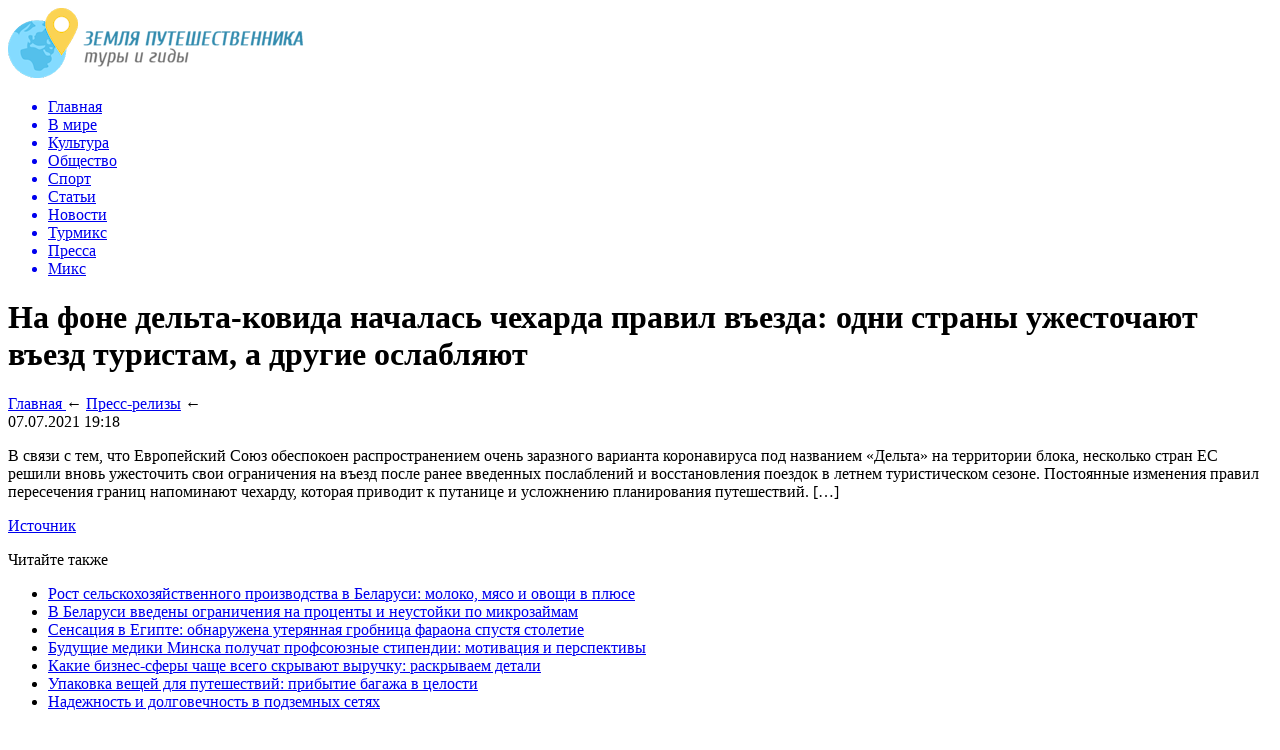

--- FILE ---
content_type: text/html; charset=UTF-8
request_url: http://1by.by/press-relizy/na-fone-delta-kovida-nachalas-chexarda-pravil-vezda-odni-strany-uzhestochayut-vezd-turistam-a-drugie-oslablyayut-2.html
body_size: 7984
content:
<!DOCTYPE html>
<html xmlns="http://www.w3.org/1999/xhtml">
<head>
<meta http-equiv="Content-Type" content="text/html; charset=utf-8" />
<meta name="viewport" content="width=device-width, initial-scale=1" />

<title>На фоне дельта-ковида началась чехарда правил въезда: одни страны ужесточают въезд туристам, а другие ослабляют</title>
<meta name="description" content="В связи с тем, что Европейский Союз обеспокоен распространением очень заразного варианта коронавируса под названием «Дельта» на территории блока, несколько стран ЕС решили вновь ужесточить свои ограничения на въезд после ранее введенных послаблений и восстановления поездок в летнем туристическом сезоне. Постоянные изменения правил пересечения границ напоминают чехарду, которая приводит к путанице и усложнению планирования путешествий." />

<link rel="Shortcut Icon" href="http://1by.by/favicon.png" type="image/x-icon" />
<link rel="stylesheet" href="http://1by.by/wp-content/themes/tourism/style.css" type="text/css" />
<script src="//ajax.googleapis.com/ajax/libs/jquery/2.1.4/jquery.min.js"></script><link rel="canonical" href="http://1by.by/press-relizy/na-fone-delta-kovida-nachalas-chexarda-pravil-vezda-odni-strany-uzhestochayut-vezd-turistam-a-drugie-oslablyayut-2.html" />
<style>
/* Youtube */
.youtube{clear:both;background-position:center;background-repeat:no-repeat;position:relative;display:inline-block;overflow:hidden;transition:all 200ms ease-out;cursor:pointer;width:100%;height:360px;}
.youtube .play{background:url("[data-uri] +CTSbehfAH29mrID8bET0+0EUkAd8WYDOmqJ3ecsG30yr9wqRfm6Y+a1BEFDEjHfHvWmY9ck6CygHvBVr8Xhtb4ZE5HZA3y8DvBNA1TjnrmXWf+sioMwZX5V/VHXMGGMMoKdDCxCRvRWBdzKzdHEO+EisilbPyopHYqp6S9UCAsz4iojI7hUDAtyXVQgIDd6KnOoaWNkbI6FaPSuZGyMArsi7MZoloB4zviI/Nhr3X95jltwTRQmoIfgisy5ai+me67OI7fE4nrqjrqfK1t0eby0FPRB6oGVlchL3rgnfrq19RKbVBdhV9IOSwJmfmJi4vi/4ThERitwyCxVAFqydshuCX5awhQ9KtmuIWd8IDZED/nXT77rvVVv6sHRKwjYi91poqP7Dr+Y6JJ1VSZIMA3wkPNy6bX+o8Bcm0sXMdwM8Fxo0A3xORPaWBp6uPXsmbxCRD0NDL0dOANhVCXy6iAjMcjbcrMt3RITKwdMVRdFo+y5yvkL4eWZ+zHt/ZVD4dEVRNGotpst+dZZZH8k86lqn2pIvT/eqrNfn2xuyqYPZ8mv7s8pfn/8Pybm4TIjanscAAAAASUVORK5CYII=") no-repeat center center;background-size:64px 64px;position:absolute;height:100%;width:100%;opacity:.8;filter:alpha(opacity=80);transition:all 0.2s ease-out;}
.youtube .play:hover{opacity:1;filter:alpha(opacity=100);}
.youtuber iframe{width:100%;height:360px;}
.youtuber{clear:both;overflow:hidden;margin-bottom:20px;}
    </style></head>



<body>

<div id="prewap">
<div id="wrapper">

	<div id="header">
		<div class="logo"><a href="http://1by.by" title="Земля путешественника - туры и гиды"><img src="http://1by.by/img/logo.png" width="296" height="70" alt="Земля путешественника - туры и гиды" /></a></div>
		<div class="zalogo">
			<div class="menu2">
				<ul>	
								<a href="http://1by.by/"><li>Главная</li></a>
								
								<a href="http://1by.by/rubriki/v-mire/"><li>В мире</li></a>
								
								<a href="http://1by.by/rubriki/kultura/"><li>Культура</li></a>
								
								<a href="http://1by.by/rubriki/obshhestvo/"><li>Общество</li></a>
									
								<a href="http://1by.by/rubriki/sport"><li>Спорт</li></a>
								
								<a href="http://1by.by/rubriki/stat/"><li>Статьи</li></a>
								
								<a href="http://1by.by/rubriki/novosti/"><li>Новости</li></a>
								
								<a href="http://1by.by/rubriki/turmiks/"><li>Турмикс</li></a>
								
								<a href="http://1by.by/rubriki/press-relizy"><li class="current"><div class="strela">Пресса</div></li></a>
								
								<a href="http://1by.by/rubriki/mix/"><li>Микс</li></a>
								</ul>
			</div>
		</div>
	</div>

	
</div>
</div>


<div id="bugatop"></div>
<div id="mblos">
<div id="wrapper">

	<div id="vkulleft" >

							<div id="novost">

				<h1>На фоне дельта-ковида началась чехарда правил въезда: одни страны ужесточают въезд туристам, а другие ослабляют</h1>
				
				<div id="podzag">
					
					<div id="rubr"><div itemscope itemtype="https://schema.org/BreadcrumbList" class="breadcrumb"><span itemscope itemprop="itemListElement" itemtype="https://schema.org/ListItem">
            <a itemprop="item" title="Главная" href="http://1by.by">
               <span itemprop="name">Главная</span>
               <meta itemprop="position" content="1" />
            </a>
         </span> &larr; <span itemscope itemprop="itemListElement" itemtype="https://schema.org/ListItem"><a itemprop="item" title="Пресс-релизы" href="http://1by.by/press-relizy"><span itemprop="name">Пресс-релизы</span><meta itemprop="position" content="2" /></a></span> &larr;</div></div>
					<!--noindex-->
					<div id="datecont">07.07.2021 19:18</div>
					<!--/noindex-->
				</div>
		

				<div id="samtext">
						<p>В связи с тем, что Европейский Союз обеспокоен распространением очень заразного варианта коронавируса под названием «Дельта» на территории блока, несколько стран ЕС решили вновь ужесточить свои ограничения на въезд после ранее введенных послаблений и восстановления поездок в летнем туристическом сезоне. Постоянные изменения правил пересечения границ напоминают чехарду, которая приводит к путанице и усложнению планирования путешествий. […]</p>
<p><!--noindex--><a href="http://1by.by/red.php?http://1by.by/v-mire/na-fone-delta-kovida-nachalas-chexarda-pravil-vezda-odni-strany-uzhestochayut-vezd-turistam-a-drugie-oslablyayut.html" rel="nofollow noopener noreferrer" target="_blank">Источник</a><!--/noindex--></p>
				</div>

				</div>
				
			

			<div id="podnovka">
				<div id="podeshe" class="misto" style="padding-bottom:20px;">
					<div class="mikar" style="border-radius: 0px 3px 3px 0px;">Читайте также</div>
					<ul>
										<li><a href="http://1by.by/obshhestvo/rost-selskoxozyajstvennogo-proizvodstva-v-belarusi-moloko-myaso-i-ovoshhi-v-plyuse.html">Рост сельскохозяйственного производства в Беларуси: молоко, мясо и овощи в плюсе</a></li>
										<li><a href="http://1by.by/obshhestvo/v-belarusi-vvedeny-ogranicheniya-na-procenty-i-neustojki-po-mikrozajmam.html">В Беларуси введены ограничения на проценты и неустойки по микрозаймам</a></li>
										<li><a href="http://1by.by/v-mire/sensaciya-v-egipte-obnaruzhena-uteryannaya-grobnica-faraona-spustya-stoletie.html">Сенсация в Египте: обнаружена утерянная гробница фараона спустя столетие</a></li>
										<li><a href="http://1by.by/press-relizy/budushhie-mediki-minska-poluchat-profsoyuznye-stipendii-motivaciya-i-perspektivy.html">Будущие медики Минска получат профсоюзные стипендии: мотивация и перспективы</a></li>
										<li><a href="http://1by.by/obshhestvo/kakie-biznes-sfery-chashhe-vsego-skryvayut-vyruchku-raskryvaem-detali.html">Какие бизнес-сферы чаще всего скрывают выручку: раскрываем детали</a></li>
															<li><a href="http://1by.by/stat/upakovka-veshhej-dlya-puteshestvij-pribytie-bagazha-v-celosti.html">Упаковка вещей для путешествий: прибытие багажа в целости</a></li>
										<li><a href="http://1by.by/stat/nadezhnost-i-dolgovechnost-v-podzemnyx-setyax.html">Надежность и долговечность в подземных сетях</a></li>
										</ul>
				</div>
			</div>


			
		


</div>

	<div id="vkulright">

			<div id="vkul2">
			
				<div style="text-align:center;">
				<img src="http://1by.by/img/travel.png" width="230" height="144" style="margin-top:15px;margin-left:-15px;" />
				</div>
				
				<div id="eshelka">
					<div class="moyzaf">Лента публикаций</div>
					<ul>
										<li><span>18:49</span> <a href="http://1by.by/obshhestvo/rost-selskoxozyajstvennogo-proizvodstva-v-belarusi-moloko-myaso-i-ovoshhi-v-plyuse.html">Рост сельскохозяйственного производства в Беларуси: молоко, мясо и овощи в плюсе</a></li>
										<li><span>17:22</span> <a href="http://1by.by/obshhestvo/v-belarusi-vvedeny-ogranicheniya-na-procenty-i-neustojki-po-mikrozajmam.html">В Беларуси введены ограничения на проценты и неустойки по микрозаймам</a></li>
										<li><span>16:21</span> <a href="http://1by.by/v-mire/sensaciya-v-egipte-obnaruzhena-uteryannaya-grobnica-faraona-spustya-stoletie.html">Сенсация в Египте: обнаружена утерянная гробница фараона спустя столетие</a></li>
										<li><span>15:38</span> <a href="http://1by.by/press-relizy/budushhie-mediki-minska-poluchat-profsoyuznye-stipendii-motivaciya-i-perspektivy.html">Будущие медики Минска получат профсоюзные стипендии: мотивация и перспективы</a></li>
										<li><span>14:20</span> <a href="http://1by.by/obshhestvo/kakie-biznes-sfery-chashhe-vsego-skryvayut-vyruchku-raskryvaem-detali.html">Какие бизнес-сферы чаще всего скрывают выручку: раскрываем детали</a></li>
										<li><span>12:05</span> <a href="http://1by.by/kultura/belorusskij-folklor-v-novom-formate-v-nan-predstavili-seriyu-narodnyx-legend-i-zagovorov.html">Белорусский фольклор в новом формате: В НАН представили серию народных легенд и заговоров</a></li>
										<li><span>11:38</span> <a href="http://1by.by/sport/dinara-i-anton-smolskie-triumfalno-pobedili-v-singl-mikste-kubka-silnejshix-po-biatlonu.html">Динара и Антон Смольские триумфально победили в сингл-миксте Кубка сильнейших по биатлону</a></li>
										<li><span>10:21</span> <a href="http://1by.by/obshhestvo/malyj-i-srednij-biznes-v-belarusi-14-mln-rabochix-mest-i-klyuchevaya-rol-v-ekonomike.html">Малый и средний бизнес в Беларуси: 1,4 млн рабочих мест и ключевая роль в экономике</a></li>
										<li><span>08:14</span> <a href="http://1by.by/sport/belorusskaya-chempionka-anastasiya-prokopenko-voshla-v-sostav-mezhdunarodnogo-soyuza-pyatiborya.html">Белорусская чемпионка Анастасия Прокопенко вошла в состав Международного союза пятиборья</a></li>
										<li><span>05:07</span> <a href="http://1by.by/kultura/dokumentalnaya-kinolenta-o-svyatoj-evfrosinii-polockoj-vyshla-v-prokat.html">Документальная кинолента о святой Евфросинии Полоцкой вышла в прокат</a></li>
										<li><span>15:52</span> <a href="http://1by.by/obshhestvo/nedorogie-i-kachestvennye-matrasy-v-minske.html">Недорогие и качественные матрасы в Минске</a></li>
										<li><span>19:19</span> <a href="http://1by.by/sport/kayak-i-ego-raznovidnosti.html">Каяк и его разновидности</a></li>
										<li><span>09:54</span> <a href="http://1by.by/sport/obuchenie-detej-plavaniyu-v-minske.html">Обучение детей плаванию в Минске</a></li>
										<li><span>14:02</span> <a href="http://1by.by/novosti/suveniry-i-reklamnaya-produkciya-s-naneseniem-logotipa-v-minske.html">Сувениры и рекламная продукция с нанесением логотипа в Минске</a></li>
										<li><span>21:08</span> <a href="http://1by.by/v-mire/straxovshhik-rasskazal-ob-obrashheniyax-rossijskix-turistov-v-turcii-zarazivshixsya-koronavirusom.html">Страховщик рассказал об обращениях российских туристов в Турции, заразившихся коронавирусом</a></li>
										<li><span>19:39</span> <a href="http://1by.by/obshhestvo/egipet-gotov-prinimat-bolee-300-tysyach-rossijskix-turistov-ezhemesyachno.html">Египет готов принимать более 300 тысяч российских туристов ежемесячно</a></li>
										<li><span>19:08</span> <a href="http://1by.by/v-mire/rossijskix-turistov-obvinili-v-zavoze-opasnogo-shtamma-nazvany-kurorty-otkuda-zavozitsya-delta-kovid.html">Российских туристов обвинили в завозе опасного штамма: названы курорты, откуда завозится дельта-ковид</a></li>
										<li><span>17:38</span> <a href="http://1by.by/obshhestvo/shri-lanka-otmenila-obyazatelnyj-karantin-dlya-privityx-sputnikom-v-turistov.html">Шри-Ланка отменила обязательный карантин для привитых «Спутником V» туристов</a></li>
										<li><span>17:38</span> <a href="http://1by.by/press-relizy/opublikovan-spisok-antikovidnyx-ogranichenij-aviakompanij-dlya-passazhirov-2.html">Опубликован список антиковидных ограничений авиакомпаний для пассажиров</a></li>
										<li><span>17:08</span> <a href="http://1by.by/v-mire/opublikovan-spisok-antikovidnyx-ogranichenij-aviakompanij-dlya-passazhirov.html">Опубликован список антиковидных ограничений авиакомпаний для пассажиров</a></li>
										<li><span>16:18</span> <a href="http://1by.by/novosti/kto-vernet-bolelshhikam-dengi-za-bilety-na-olimpijskie-igry-v-tokio.html">Кто вернет болельщикам деньги за билеты на Олимпийские игры в Токио</a></li>
										<li><span>15:38</span> <a href="http://1by.by/obshhestvo/regina-todorenko-i-vlad-topalov-otdyxayut-v-grecii.html">Регина Тодоренко и Влад Топалов отдыхают в Греции</a></li>
										<li><span>15:38</span> <a href="http://1by.by/press-relizy/v-poiskax-luchshego-morozhenogo-barselony-2.html">В поисках лучшего мороженого Барселоны</a></li>
															<li><span>14:43</span> <a href="http://1by.by/stat/upakovka-veshhej-dlya-puteshestvij-pribytie-bagazha-v-celosti.html">Упаковка вещей для путешествий: прибытие багажа в целости</a></li>
										<li><span>15:36</span> <a href="http://1by.by/stat/nadezhnost-i-dolgovechnost-v-podzemnyx-setyax.html">Надежность и долговечность в подземных сетях</a></li>
										</ul>
				</div>
		
			</div>

		</div></div>
	</div> <!--mblos-->
	
	
	<div id="bugabot"></div>
	
	
	
<div id="prewap">
<div id="wrapfoot">	
<div id="prefooter">
	<div id="peroa"></div>
	<div id="foalen">
									<div id="glav3">
					<p><a href="http://1by.by/obshhestvo/rost-selskoxozyajstvennogo-proizvodstva-v-belarusi-moloko-myaso-i-ovoshhi-v-plyuse.html">Рост сельскохозяйственного производства в Беларуси: молоко, мясо и овощи в плюсе</a></p>
					</div>
									<div id="glav3">
					<p><a href="http://1by.by/obshhestvo/v-belarusi-vvedeny-ogranicheniya-na-procenty-i-neustojki-po-mikrozajmam.html">В Беларуси введены ограничения на проценты и неустойки по микрозаймам</a></p>
					</div>
									<div id="glav3">
					<p><a href="http://1by.by/v-mire/sensaciya-v-egipte-obnaruzhena-uteryannaya-grobnica-faraona-spustya-stoletie.html">Сенсация в Египте: обнаружена утерянная гробница фараона спустя столетие</a></p>
					</div>
									<div id="glav3">
					<p><a href="http://1by.by/press-relizy/budushhie-mediki-minska-poluchat-profsoyuznye-stipendii-motivaciya-i-perspektivy.html">Будущие медики Минска получат профсоюзные стипендии: мотивация и перспективы</a></p>
					</div>
									<div id="glav3">
					<p><a href="http://1by.by/obshhestvo/kakie-biznes-sfery-chashhe-vsego-skryvayut-vyruchku-raskryvaem-detali.html">Какие бизнес-сферы чаще всего скрывают выручку: раскрываем детали</a></p>
					</div>
									<div id="glav3">
					<p><a href="http://1by.by/kultura/belorusskij-folklor-v-novom-formate-v-nan-predstavili-seriyu-narodnyx-legend-i-zagovorov.html">Белорусский фольклор в новом формате: В НАН представили серию народных легенд и заговоров</a></p>
					</div>
					</div>
</div>

	<div id="footer">
		<div id="kopi">
		<p>&copy; 2009-2026, «<a href="http://1by.by">Земля путешественника - туры и гиды</a>». Все права защищены | <a href="http://1by.by/policies.php">Политика конфиденциальности</a> | <a href="http://1by.by/terms.php">Правила пользования сайтом</a></p>
		<p>При копировании материалов прямая открытая для поисковых систем гиперссылка на 1by.by обязательна | <a href="http://1by.by/sitemap.xml">XML</a> --- <a href="mailto:nadberezovik@gmail.com">Написать письмо</a></p>
		</div>
	</div>
</div>	
</div>
	
<!--noindex-->

	<style type="text/css">
	#go_up{position: fixed;bottom: 40px;right: 20px;background-color: #000;color: #fff;padding: 10px;cursor: pointer;display: none;border-radius: 5px;text-align: center;}
	</style>

	<div id="go_up">Вверх</div>
	<script>document.getElementById('go_up').onclick = function() {window.scrollTo({top: 0, behavior: 'smooth'});}
	window.onscroll = function() {
		var goUp = document.getElementById('go_up');
		if (document.body.scrollTop > 200 || document.documentElement.scrollTop > 200) {
			goUp.style.display = "block";
		} else {
			goUp.style.display = "none";
		}
	};
	</script>
	
    <script>
    document.addEventListener("DOMContentLoaded", function() {
      var lazyImages = [].slice.call(document.querySelectorAll("img.lazyload"));
      if ("IntersectionObserver" in window) {
        var lazyImageObserver = new IntersectionObserver(function(entries, observer) {
          entries.forEach(function(entry) {
            if (entry.isIntersecting) {
              var lazyImage = entry.target;
              lazyImage.src = lazyImage.dataset.src;
              lazyImageObserver.unobserve(lazyImage);
            }
          });
        });
        lazyImages.forEach(function(lazyImage) {
          lazyImageObserver.observe(lazyImage);
        });
      } else {
        // Фоллбек на обычную загрузку изображений, если Intersection Observer не поддерживается.
        lazyImages.forEach(function(lazyImage) {
          lazyImage.src = lazyImage.dataset.src;
        });
      }
    });
    </script>
    <script src="http://1by.by/wp-content/plugins/youtube-postload/yt.js" async></script><script>
	document.addEventListener("DOMContentLoaded", function(event) {
	setTimeout( () => {
		let tDiv = document.createElement('div');
		let str = '<img src="https://counter.yadro.ru/hit?r' +
		escape(document.referrer) + ((typeof (screen) == 'undefined') ? '' :
		';s' + screen.width + '*' + screen.height + '*' + (screen.colorDepth ?
		screen.colorDepth : screen.pixelDepth)) + ';u' + escape(document.URL) +
		';' + Math.random() +
		'" alt="">';
		tDiv.innerHTML = str;
		document.body.appendChild(tDiv);
		
		let noScript = document.createElement('noscript');
		let tDiv2 = document.createElement('div');
		
		str = '<img src="https://mc.yandex.ru/watch/50084473" style="position:absolute; left:-9999px;" alt="" />';
		
		tDiv2.innerHTML = str;
		noScript.appendChild(tDiv2);
		document.body.appendChild(noScript);
		
		(function(m,e,t,r,i,k,a){m[i]=m[i]||function(){(m[i].a=m[i].a||[]).push(arguments)};
		   m[i].l=1*new Date();k=e.createElement(t),a=e.getElementsByTagName(t)[0],k.async=1,k.src=r,a.parentNode.insertBefore(k,a)})
		   (window, document, "script", "https://mc.yandex.ru/metrika/tag.js", "ym");
		   ym(50084473, "init", {
				clickmap:true,
				trackLinks:true,
				accurateTrackBounce:true,
				webvisor:true
		   });
		}, 2000);
	});
</script>
<!--/noindex-->
</body>

</html>